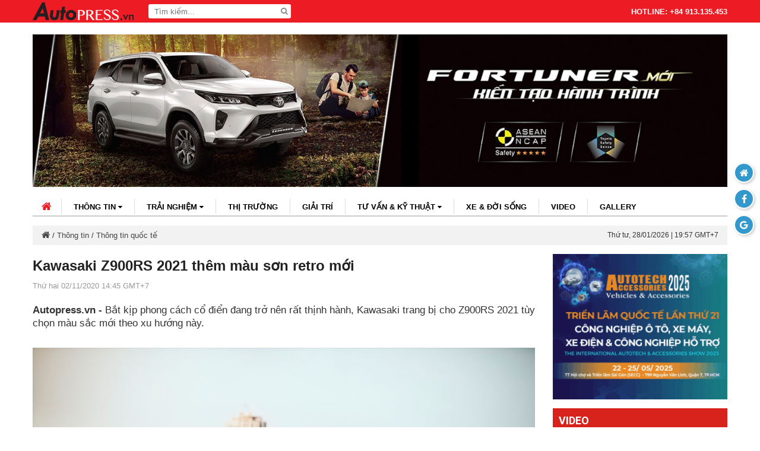

--- FILE ---
content_type: text/html; charset=UTF-8
request_url: https://autopress.vn/kawasaki-z900rs-2021-them-mau-son-retro-moi.html
body_size: 7278
content:
<!DOCTYPE html>
<html lang="vi">
<head>
	<meta http-equiv="Content-Type" content="text/html; charset=utf-8">
	<meta http-equiv="REFRESH" content="1800">
    <meta name="viewport" content="width=device-width, initial-scale=1">
	<title>Kawasaki Z900RS 2021 thêm màu sơn retro mới</title>
	<meta name="robots" content="index,follow" />
	<meta name="googlebot" content="index,follow,noarchive" />
	<meta name="description" content="Bắt kịp phong cách cổ điển đang trở nên rất thịnh hành, Kawasaki trang bị cho Z900RS 2021 tùy chọn màu sắc mới theo xu hướng này.

" />
    <meta name="keywords" content="Kawasaki Z900RS 2021, Kawasaki Z900RS, Kawasaki" />
		<base href="https://autopress.vn/">
	<link rel="canonical" href="https://autopress.vn/kawasaki-z900rs-2021-them-mau-son-retro-moi.html" />
	<meta property="og:title" content="Kawasaki Z900RS 2021 thêm màu sơn retro mới"/>
	<meta property="og:type" content="article"/>
	<meta property="og:url" content="https://autopress.vn/kawasaki-z900rs-2021-them-mau-son-retro-moi.html"/>
	<meta property="og:image" content="https://autopress.vn//thumb/540/375/uploads/userfiles/images/news_1604421785/2021-Triumph-Z900RS-6.jpg"/>
	<meta property="og:description" content="Bắt kịp phong cách cổ điển đang trở nên rất thịnh hành, Kawasaki trang bị cho Z900RS 2021 tùy chọn màu sắc mới theo xu hướng này.

"/>
	<meta property="og:site_name" content="Autopress - Kênh thông tin điện tử ô tô, xe máy hàng đầu Vit Nam"/>
	<link href="public/website/css/style-mains7.css?v=1769630267" rel="stylesheet" />
</head>
<body >
<header>
	<div class="container clearfix">
    	<a href="https://autopress.vn/" class="logo"><img src="public/website/images/logo-white.png?v=10" alt="" /></a>
        <div class="search-header">
        	<form action="javascript:;">
                <input type="text" placeholder="Tìm kiếm..." required name="tukhoa" id="tukhoatimkiem"/>
                <button type="submit" id="nuttimkiem"><i class="fa fa-search"></i></button>
            </form>
        </div>
        <div class="hotline-header">
        	HOTLINE: +84 913.135.453         </div>
		<i class="mobile-icon-search"></i>
    </div>
	<button class="navbar-toggle" type="button" id="dLabel" data-toggle="collapse" data-target="#menu">
        <span class="sr-only">Toggle navigation</span>
        <span class="icon-bar"></span>
        <span class="icon-bar"></span>
        <span class="icon-bar"></span>
    </button>
	<div class="navbar-collapse collapse" id="menu">
        <ul class="nav navbar-nav">
            <li><a href="https://autopress.vn/">Trang chủ</a></li>
            							<li class="dropdown"><a data-toggle="dropdown" href="chuyen-muc/thong-tin.html">Thông tin <i class="fa fa-caret-down"></i></a>
									<ul class="dropdown-menu">
													<li><a href="chuyen-muc/thong-tin-trong-nuoc.html">Thông tin trong nước</a></li>
													<li><a href="chuyen-muc/thong-tin-quoc-te.html">Thông tin quốc tế</a></li>
																	</ul>
							</li>
											<li class="dropdown"><a data-toggle="dropdown" href="chuyen-muc/trai-nghiem.html">Trải nghiệm <i class="fa fa-caret-down"></i></a>
									<ul class="dropdown-menu">
													<li><a href="chuyen-muc/o-to.html">Ô tô</a></li>
													<li><a href="chuyen-muc/xe-may.html">Xe máy</a></li>
																	</ul>
							</li>
											<li class="dropdown"><a  href="chuyen-muc/thi-truong.html">Thị trường </a>
							</li>
											<li class="dropdown"><a  href="chuyen-muc/giai-tri.html">Giải trí </a>
							</li>
											<li class="dropdown"><a data-toggle="dropdown" href="chuyen-muc/tu-van-ky-thuat.html">Tư vấn &amp; kỹ thuật <i class="fa fa-caret-down"></i></a>
									<ul class="dropdown-menu">
													<li><a href="chuyen-muc/tu-van.html">Tư vấn</a></li>
													<li><a href="chuyen-muc/ky-thuat.html">Kỹ thuật</a></li>
																	</ul>
							</li>
											<li class="dropdown"><a  href="chuyen-muc/xe-doi-song.html">Xe &amp; đời sống </a>
							</li>
								 
            <li><a href="video.html">Video</a></li>
            <li><a href="gallery.html">Gallery</a></li>
        </ul>
    </div>
</header>
<div class="container">
	<div class="header-banner" id="topFullBannerSize"></div>
</div>
<div class="container">
	<nav class="clearfix">
        <div class="nav-content">
            <a href="https://autopress.vn/" class="home-link"><i class="fa fa-home"></i></a>
            <ul class="nav-menu clearfix">
														<li><a href="chuyen-muc/thong-tin.html">Thông tin <i class="fa fa-caret-down"></i></a>
											<ul>
															<li><a href="chuyen-muc/thong-tin-trong-nuoc.html">Thông tin trong nước</a></li>
															<li><a href="chuyen-muc/thong-tin-quoc-te.html">Thông tin quốc tế</a></li>
																				</ul>
										</li>
														<li><a href="chuyen-muc/trai-nghiem.html">Trải nghiệm <i class="fa fa-caret-down"></i></a>
											<ul>
															<li><a href="chuyen-muc/o-to.html">Ô tô</a></li>
															<li><a href="chuyen-muc/xe-may.html">Xe máy</a></li>
																				</ul>
										</li>
														<li><a href="chuyen-muc/thi-truong.html">Thị trường </a>
										</li>
														<li><a href="chuyen-muc/giai-tri.html">Giải trí </a>
										</li>
														<li><a href="chuyen-muc/tu-van-ky-thuat.html">Tư vấn &amp; kỹ thuật <i class="fa fa-caret-down"></i></a>
											<ul>
															<li><a href="chuyen-muc/tu-van.html">Tư vấn</a></li>
															<li><a href="chuyen-muc/ky-thuat.html">Kỹ thuật</a></li>
																				</ul>
										</li>
														<li><a href="chuyen-muc/xe-doi-song.html">Xe &amp; đời sống </a>
										</li>
								 
                <li><a href="video.html">Video</a></li>
                <li><a href="gallery.html">Gallery</a></li>
            </ul>
            <div class="search-form clearfix">
			<form action="javascript:;">
                <input type="text" placeholder="Tìm kiếm..." name="tukhoamb" id="tukhoatimkiemmb"/>
                <button type="submit" class="icon-close"><i class="fa fa-close"></i></button>
            </form>
            </div>
        </div>
    </nav>
	<div class="breadcrumbs clearfix">
        <span class="time-bread">Thứ bảy, 18/03/2017 | 10:24 GMT+7</span>
        <div class="bread-content">
        	<a href=""><i class="fa fa-home"></i></a> / <a href=chuyen-muc/thong-tin.html>Thông tin</a> / <a href=chuyen-muc/thong-tin-quoc-te.html>Thông tin quốc tế</a>        </div>
    </div>
</div><div class="container">
    <div class="row">
        <div class="left-content">
			<div id="contentDus">
				<section class="section-content" data-id="13760" data-topic="13760" data-title="Kawasaki Z900RS 2021 thêm màu sơn retro mới" data-url="kawasaki-z900rs-2021-them-mau-son-retro-moi.html">
					<h1 class="article-title">Kawasaki Z900RS 2021 thêm màu sơn retro mới</h1>
																<span class="article-date">Thứ hai 02/11/2020 14:45 GMT+7</span>
																<div class="article-description"><strong>Autopress.vn - </strong>Bắt kịp phong cách cổ điển đang trở nên rất thịnh hành, Kawasaki trang bị cho Z900RS 2021 tùy chọn màu sắc mới theo xu hướng này.

</div>
										<div class="wrapper" id="BoxNewContentInfo">
													<p><img alt="" src="/uploads/userfiles/images/news_1604421785/2021-Triumph-Z900RS-3.jpg" style="height:800px; width:1200px" /></p>

<p>M&agrave;u xanh Kawasaki đặc trưng của Z900RS Cafe đ&atilde; bị loại bỏ v&agrave; thay thế bằng m&agrave;u xanh Candytone Green b&ecirc;n cạnh c&aacute;c m&agrave;u Ebony v&agrave; Metallic Spark Black.</p>

<p>Ngo&agrave;i c&aacute;c m&agrave;u sơn mới, Z900RS 2021 hầu như kh&ocirc;ng c&oacute; sự thay đổi về trang bị hay th&ocirc;ng số kỹ thuật so với người tiền nhiệm. Mẫu nakedbike n&agrave;y vẫn sử dụng khối động cơ 4 xi-lanh thẳng h&agrave;ng l&agrave;m m&aacute;t bằng chất lỏng sản sinh c&ocirc;ng suất tối đa 111 m&atilde; lực tại 8.500 v&ograve;ng/ph&uacute;t v&agrave; m&ocirc;-men xoắn cực đại 98.5 Nm tại 6.500 v&ograve;ng/ph&uacute;t, kết hợp với hộp số 6 cấp.</p>

<p><img alt="" src="/uploads/userfiles/images/news_1604421785/2021-Triumph-Z900RS-10.jpg" style="height:800px; width:1200px" /></p>

<p>Hệ thống treo của xe l&agrave; phuộc upside-down 41 mm, ph&iacute;a sau l&agrave; giảm x&oacute;c monoshock cả 2 đều c&oacute; thể điều chỉnh. B&aacute;nh xe ph&iacute;a trước đi k&egrave;m đĩa phanh 300 mm, kẹp phanh 4 piston, đĩa sau 250 mm, piston đơn.</p>

<p>Kawasaki Z900RS c&oacute; b&igrave;nh nhi&ecirc;n liệu 17 l&iacute;t, chiều cao y&ecirc;n xe l&agrave; 835 mm, trọng lượng 215 kg khi đ&atilde; đổ đầy c&aacute;c loại dung dịch.</p>

<p><img alt="" src="/uploads/userfiles/images/news_1604421785/2021-Triumph-Z900RS-5.jpg" style="height:800px; width:1200px" /></p>

<p>Z900RS 2021 l&agrave; mẫu xe sở hữu phong c&aacute;ch đậm chất Retro của Kawasaki ở thời đại mới.&nbsp;Chiếc xe vẫn d&agrave;n &aacute;o m&agrave;u đen truyền thống như phi&ecirc;n bản tiền nhiệm, nhưng được bổ sung th&ecirc;m bộ tem&nbsp;mới. B&igrave;nh xăng được thiết kế kiểu giọt nước cổ điển, y&ecirc;n xe đơn, cụm gương chiếu hậu tr&ograve;n v&agrave; đu&ocirc;i xe được k&eacute;o d&agrave;i.</p>

<p>Tại Việt Nam, Kawasaki Z900RS đang ph&acirc;n phối phi&ecirc;n bản 2020 c&oacute; gi&aacute; b&aacute;n dao động trong từ 417 &ndash; 425 triệu đồng, t&ugrave;y theo phi&ecirc;n bản.</p>

<p><img alt="" src="/uploads/userfiles/images/news_1604421785/2021-Triumph-Z900RS-16.jpg" style="height:800px; width:1200px" /></p>

<p><img alt="" src="/uploads/userfiles/images/news_1604421785/2021-Triumph-Z900RS-13.jpg" style="height:800px; width:1200px" /></p>

<p><img alt="" src="/uploads/userfiles/images/news_1604421785/2021-Triumph-Z900RS-9.jpg" style="height:800px; width:1200px" /></p>

<p><img alt="" src="/uploads/userfiles/images/news_1604421785/2021-Triumph-Z900RS-19-e1604387191423.jpg" style="height:712px; width:970px" /></p>

<p><img alt="" src="/uploads/userfiles/images/news_1604421785/2021-Triumph-Z900RS-18.jpg" style="height:801px; width:1067px" /></p>
																			<p><strong></strong></p>
							<p><strong>Theo CNOTO</strong></p>
											</div>
															<div class="sharing clearfix">
						<div class="share-detail clearfix">
							<a href="//www.facebook.com/sharer.php?u=https://autopress.vn/kawasaki-z900rs-2021-them-mau-son-retro-moi.html&t=Kawasaki Z900RS 2021 thêm màu sơn retro mới" target="_blank" rel="nofollow"><i class="fa fa-facebook-square"></i>Facebook</a>
							<a href="//twitter.com/share?url=https://autopress.vn/kawasaki-z900rs-2021-them-mau-son-retro-moi.html&text=Kawasaki Z900RS 2021 thêm màu sơn retro mới" target="_blank" rel="nofollow"><i class="fa fa-twitter"></i>Tweet</a>
							<a href="//plus.google.com/share?url=https://autopress.vn/kawasaki-z900rs-2021-them-mau-son-retro-moi.html&title=Kawasaki Z900RS 2021 thêm màu sơn retro mới" target="_blank" rel="nofollow"><i class="fa fa-google-plus-square"></i>Google +</a>
						</div>
													<div class="tag-link">
																<span><i class="fa fa-tag"></i> Tags:</span> <a href="tag/Kawasaki-Z900RS-2021/">Kawasaki Z900RS 2021</a><a href="tag/Kawasaki-Z900RS/">Kawasaki Z900RS</a><a href="tag/Kawasaki/">Kawasaki</a>							</div>
											</div>
																<div class="other-news">
							<div class="row row-news">
																	<div class="col-news">
										<a href="byd-viet-nam-trien-khai-chuong-trinh-uu-dai-dau-nam-2026-cho-loat-xe-nang-luong-moi.html" class="col-news-thumb news-thumb"><img src="/thumbw/270/uploads/userfiles/images/news_1767786419/Ngoai-that-BYD-Sealion-8-2.jpg" alt="BYD Việt Nam triển khai chương trình ưu đãi đầu năm 2026 cho loạt xe năng lượng mới" /></a>
										<a href="byd-viet-nam-trien-khai-chuong-trinh-uu-dai-dau-nam-2026-cho-loat-xe-nang-luong-moi.html" class="news-title">BYD Việt Nam triển khai chương trình ưu đãi đầu năm 2026 cho loạt xe năng lượng mới</a>
									</div>
																	<div class="col-news">
										<a href="piaggio-group-toa-sang-tai-eicma-2025-voi-loat-mau-moi-tu-vespa-aprilia-va-moto-guzzi.html" class="col-news-thumb news-thumb"><img src="/thumbw/270/uploads/userfiles/images/news_1763374302/Vespa-Primavera-80-esimo_02.jpg" alt="Piaggio Group tỏa sáng tại EICMA 2025 với loạt mẫu mới từ Vespa, Aprilia và Moto Guzzi" /></a>
										<a href="piaggio-group-toa-sang-tai-eicma-2025-voi-loat-mau-moi-tu-vespa-aprilia-va-moto-guzzi.html" class="news-title">Piaggio Group tỏa sáng tại EICMA 2025 với loạt mẫu mới từ Vespa, Aprilia và Moto Guzzi</a>
									</div>
																	<div class="col-news">
										<a href="eicma-2025-trien-lam-xe-hai-banh-lon-nhat-the-gioi-lap-ky-luc-hon-600000-luot-khach.html" class="col-news-thumb news-thumb"><img src="/thumbw/270/uploads/userfiles/images/news_1763127458/GIVI(1).jpg" alt="EICMA 2025: Triển lãm xe hai bánh lớn nhất thế giới lập kỷ lục hơn 600.000 lượt khách" /></a>
										<a href="eicma-2025-trien-lam-xe-hai-banh-lon-nhat-the-gioi-lap-ky-luc-hon-600000-luot-khach.html" class="news-title">EICMA 2025: Triển lãm xe hai bánh lớn nhất thế giới lập kỷ lục hơn 600.000 lượt khách</a>
									</div>
																	<div class="col-news">
										<a href="porsche-cayenne-thuan-dien-se-duoc-ra-mat-vao-ngay-1911.html" class="col-news-thumb news-thumb"><img src="/thumbw/270/uploads/userfiles/images/news_1763027257/S25_1410_a3_rgb.jpg" alt="Porsche Cayenne thuần điện sẽ  được ra mắt vào ngày 19/11" /></a>
										<a href="porsche-cayenne-thuan-dien-se-duoc-ra-mat-vao-ngay-1911.html" class="news-title">Porsche Cayenne thuần điện sẽ  được ra mắt vào ngày 19/11</a>
									</div>
																	<div class="col-news">
										<a href="ducati-panigale-v2-mm93-va-fb63-hai-phien-ban-dac-biet-ton-vinh-marc-marquez-va-pecco-bagnaia.html" class="col-news-thumb news-thumb"><img src="/thumbw/270/uploads/userfiles/images/news_1762868560/MY26_PANIGALE_V2_MM93-FB63_STUDIO_UC873888_Low.jpg" alt="Ducati Panigale V2 MM93 và FB63 – Hai phiên bản đặc biệt tôn vinh Marc Márquez và Pecco Bagnaia" /></a>
										<a href="ducati-panigale-v2-mm93-va-fb63-hai-phien-ban-dac-biet-ton-vinh-marc-marquez-va-pecco-bagnaia.html" class="news-title">Ducati Panigale V2 MM93 và FB63 – Hai phiên bản đặc biệt tôn vinh Marc Márquez và Pecco Bagnaia</a>
									</div>
																	<div class="col-news">
										<a href="byd-racco-chinh-thuc-ra-mat-tai-japan-mobility-show-2025.html" class="col-news-thumb news-thumb"><img src="/thumbw/270/uploads/userfiles/images/news_1762168598/BYD-Press%C2%A0Conference%C2%A0at-Japan-Mobility-Show-2025.jpeg" alt="BYD RACCO chính thức ra mắt tại Japan Mobility Show 2025" /></a>
										<a href="byd-racco-chinh-thuc-ra-mat-tai-japan-mobility-show-2025.html" class="news-title">BYD RACCO chính thức ra mắt tại Japan Mobility Show 2025</a>
									</div>
																							</div>
						</div>
									</section>
			</div>
			<div id="loaddingDes" class="hiddenDes">
				<p><img src="public/website/images/scroll.gif"></p>
				<p style="font-weight: bold;color: #39c;">KÉO TIẾP ĐỂ XEM NỘI DUNG ...</p>
			</div>
		</div>
		<div class="sidebar">
			<div id="recFullBannerSize"></div>
				<h2 class="sidebar-title">VIDEO</h2>
						<a href="video/ky-nang-lxat-p6-ky-nang-lai-xe-an-toan-duong-cao-toc.html" class="video-sidebar-thumb"><img class="lazy" data-original="/uploads/userfiles/images/news_1600077121/img_6734_4849.jpg" alt="Kỹ năng LXAT P.6 - Kỹ năng lái xe an toàn đường cao tốc" /></a>
								<div class="col-news">
				<a href="video/ky-nang-lai-xe-an-toan-khi-troi-mua-lon.html" class="news-thumb"><img class="lazy" data-original="/uploads/userfiles/images/news_1598848184/autopress-nhung-dieu-can-luu-y-khi-lai-xe-trong-mua-mua-02.jpg" alt="Kỹ năng lái xe an toàn khi trời mưa lớn" /></a>
				<a href="video/ky-nang-lai-xe-an-toan-khi-troi-mua-lon.html" title="Kỹ năng lái xe an toàn khi trời mưa lớn" class="news-title">Kỹ năng lái xe an toàn khi trời mưa lớn</a>
			</div>
								<div class="col-news">
				<a href="video/cach-dung-phanh-abs-dung.html" class="news-thumb"><img class="lazy" data-original="/uploads/userfiles/images/news_1598341814/hoat-dong-cua-abs-tren-duong-ngan.jpg" alt="Cách dùng phanh ABS đúng" /></a>
				<a href="video/cach-dung-phanh-abs-dung.html" title="Cách dùng phanh ABS đúng" class="news-title">Cách dùng phanh ABS đúng</a>
			</div>
								<div class="col-news">
				<a href="video/vi-tri-ngoi-lai-dung.html" class="news-thumb"><img class="lazy" data-original="/uploads/userfiles/images/news_1598089265/Diu-chinh-tu-the-ngoi-lai-xe.jpg" alt="Vị trí ngồi lái đúng" /></a>
				<a href="video/vi-tri-ngoi-lai-dung.html" title="Vị trí ngồi lái đúng" class="news-title">Vị trí ngồi lái đúng</a>
			</div>
				 
			<div id="recOneBannerSize"></div>
				<div class="fanpage">
		<div class="fb-like-box" data-href="https://www.facebook.com/www.autopress.vn" data-width="300" data-height="300" data-show-faces="true" data-stream="false" data-show-border="true" data-header="false"></div>
	</div>
			<div id="sidebar-top-banner">
	<h2 class="sidebar-title">Tin liên quan</h2>
			<div class="col-news">
			<a href="byd-viet-nam-trien-khai-chuong-trinh-uu-dai-dau-nam-2026-cho-loat-xe-nang-luong-moi.html" class="news-thumb"><img class="lazy" data-original="/thumbc/120/80/uploads/userfiles/images/news_1767786419/Ngoai-that-BYD-Sealion-8-2.jpg" alt="BYD Việt Nam triển khai chương trình ưu đãi đầu năm 2026 cho loạt xe năng lượng mới" /></a>
			<a href="byd-viet-nam-trien-khai-chuong-trinh-uu-dai-dau-nam-2026-cho-loat-xe-nang-luong-moi.html" title="BYD Việt Nam triển khai chương trình ưu đãi đầu năm 2026 cho loạt xe năng lượng mới" class="news-title">BYD Việt Nam triển khai chương trình ưu đãi đầu năm 2026 cho loạt xe năng lượng mới</a>
		</div>
			<div class="col-news">
			<a href="piaggio-group-toa-sang-tai-eicma-2025-voi-loat-mau-moi-tu-vespa-aprilia-va-moto-guzzi.html" class="news-thumb"><img class="lazy" data-original="/thumbc/120/80/uploads/userfiles/images/news_1763374302/Vespa-Primavera-80-esimo_02.jpg" alt="Piaggio Group tỏa sáng tại EICMA 2025 với loạt mẫu mới từ Vespa, Aprilia và Moto Guzzi" /></a>
			<a href="piaggio-group-toa-sang-tai-eicma-2025-voi-loat-mau-moi-tu-vespa-aprilia-va-moto-guzzi.html" title="Piaggio Group tỏa sáng tại EICMA 2025 với loạt mẫu mới từ Vespa, Aprilia và Moto Guzzi" class="news-title">Piaggio Group tỏa sáng tại EICMA 2025 với loạt mẫu mới từ Vespa, Aprilia và Moto Guzzi</a>
		</div>
			<div class="col-news">
			<a href="eicma-2025-trien-lam-xe-hai-banh-lon-nhat-the-gioi-lap-ky-luc-hon-600000-luot-khach.html" class="news-thumb"><img class="lazy" data-original="/thumbc/120/80/uploads/userfiles/images/news_1763127458/GIVI(1).jpg" alt="EICMA 2025: Triển lãm xe hai bánh lớn nhất thế giới lập kỷ lục hơn 600.000 lượt khách" /></a>
			<a href="eicma-2025-trien-lam-xe-hai-banh-lon-nhat-the-gioi-lap-ky-luc-hon-600000-luot-khach.html" title="EICMA 2025: Triển lãm xe hai bánh lớn nhất thế giới lập kỷ lục hơn 600.000 lượt khách" class="news-title">EICMA 2025: Triển lãm xe hai bánh lớn nhất thế giới lập kỷ lục hơn 600.000 lượt khách</a>
		</div>
			<div class="col-news">
			<a href="porsche-cayenne-thuan-dien-se-duoc-ra-mat-vao-ngay-1911.html" class="news-thumb"><img class="lazy" data-original="/thumbc/120/80/uploads/userfiles/images/news_1763027257/S25_1410_a3_rgb.jpg" alt="Porsche Cayenne thuần điện sẽ  được ra mắt vào ngày 19/11" /></a>
			<a href="porsche-cayenne-thuan-dien-se-duoc-ra-mat-vao-ngay-1911.html" title="Porsche Cayenne thuần điện sẽ  được ra mắt vào ngày 19/11" class="news-title">Porsche Cayenne thuần điện sẽ  được ra mắt vào ngày 19/11</a>
		</div>
			<div class="col-news">
			<a href="ducati-panigale-v2-mm93-va-fb63-hai-phien-ban-dac-biet-ton-vinh-marc-marquez-va-pecco-bagnaia.html" class="news-thumb"><img class="lazy" data-original="/thumbc/120/80/uploads/userfiles/images/news_1762868560/MY26_PANIGALE_V2_MM93-FB63_STUDIO_UC873888_Low.jpg" alt="Ducati Panigale V2 MM93 và FB63 – Hai phiên bản đặc biệt tôn vinh Marc Márquez và Pecco Bagnaia" /></a>
			<a href="ducati-panigale-v2-mm93-va-fb63-hai-phien-ban-dac-biet-ton-vinh-marc-marquez-va-pecco-bagnaia.html" title="Ducati Panigale V2 MM93 và FB63 – Hai phiên bản đặc biệt tôn vinh Marc Márquez và Pecco Bagnaia" class="news-title">Ducati Panigale V2 MM93 và FB63 – Hai phiên bản đặc biệt tôn vinh Marc Márquez và Pecco Bagnaia</a>
		</div>
			<div class="col-news">
			<a href="byd-racco-chinh-thuc-ra-mat-tai-japan-mobility-show-2025.html" class="news-thumb"><img class="lazy" data-original="/thumbc/120/80/uploads/userfiles/images/news_1762168598/BYD-Press%C2%A0Conference%C2%A0at-Japan-Mobility-Show-2025.jpeg" alt="BYD RACCO chính thức ra mắt tại Japan Mobility Show 2025" /></a>
			<a href="byd-racco-chinh-thuc-ra-mat-tai-japan-mobility-show-2025.html" title="BYD RACCO chính thức ra mắt tại Japan Mobility Show 2025" class="news-title">BYD RACCO chính thức ra mắt tại Japan Mobility Show 2025</a>
		</div>
		</div> 
		</div>
		<script>
							function zoomimage(src,title,poels){
					var domains = 'http://'+location.hostname;
					$('.overlay-bar strong').html(title);
					$('.iframe-bar').html('<iframe src="//www.facebook.com/plugins/like.php?href=' +domains+ src + '&amp;layout=button_count&amp;show_faces=true&amp;action=like&amp;font&amp;colorscheme=light&amp;height=21" scrolling="no" frameborder="0" style="border:none; overflow:hidden; width:90px; height:21px;" allowTransparency="true"></iframe>');
					$('.iframe-bar-share').html('<a target="_blank" href="https://www.facebook.com/sharer/sharer.php?u=' +domains+ src + '&title=' + title +'&description'+ poels +'"><img src="public/website/images/share.png"></a>');
					$('#slide-popup, #larger-image').height($(window).height()-$('.overlay-bar').outerHeight());
					$('#slide-popup').css('left',-(poels-1)*$(window).width());
					$('.overlay').addClass('active');
				}
					</script>
	</div>
</div>         	
<!--begin footer-->
<footer>
	<div class="container">
    	<a href="" class="footer-logo"><img src="public/website/images/logo1.png" alt="" /></a>
        <div class="info-footer">
        	<p>Đơn vị chủ quản: C&ocirc;ng ty TNHH Truyền Th&ocirc;ng Autopress<br />
Địa chỉ: 133 Trần Hưng Đạo, Phường 10, Quận 5, Tp.Hồ Ch&iacute; Minh<br />
Giấy ph&eacute;p số : 38/GP-STTTT do Sở Th&ocirc;ng tin v&agrave; Truyền th&ocirc;ng Tp.HCM cấp 08.09.2016<br />
Copyright &copy; 2016. Powered by <a href="http://autopress.vn">autopress.vn</a></p>
        </div>
        <div class="info-footer">
        	<p>Phụ tr&aacute;ch nội dung: <span style="color:rgb(34, 34, 34); font-family:roboto,robotodraft,helvetica,arial,sans-serif; font-size:14px">Nguyễn Phạm Đức T&uacute;</span><br />
Email: ductu@autopress.vn&nbsp; -&nbsp; Phone: 091 3135453</p>

<p>Li&ecirc;n hệ quảng c&aacute;o: 091 3135453 - 090 4283642‬‬</p>

<p>Ghi r&otilde; nguồn <strong>Autopress.vn</strong> khi ph&aacute;t h&agrave;nh lại th&ocirc;ng tin từ website n&agrave;y</p>
        </div>
    </div>
</footer>
<div class="fix-option">
	<a href="javascript:;" id="goTop" title="Go to top"><i class="fa fa-arrow-up"></i></a>
    <a href="" title="Quay về trang chủ"><i class="fa fa-home"></i></a>
    <a href="https://www.facebook.com/www.autopress.vn" target="_blank" rel="nofollow" title="Facebook"><i class="fa fa-facebook"></i></a>
    <a href="https://plus.google.com/b/108276336742428483345" target="_blank" rel="nofollow" title="Google +"><i class="fa fa-google"></i></a>
</div>
<div class="overlay">
	<div class="overlay-bar">
		<strong></strong>
		<a href="javascript:;"><i class="fa fa-close"></i> Thoát</a>
		<div class="iframe-bar"></div>
		<div class="iframe-bar-share"></div>
	</div>
	<div id="larger-image">
    	<div id="slide-popup"></div>
        <a href="javascript:;" class="control_popup control_next"><i class="fa fa-angle-left"></i></a>
  		<a href="javascript:;" class="control_popup control_prev"><i class="fa fa-angle-right"></i></a>
    </div>
</div>
<a href="javascript:void(0)" id="goTop" class="gotoppage">&nbsp;</a>
<script type="text/javascript" src="public/website/js/jquery.min.js"></script>
<script type="text/javascript" src="public/website/js/bootstrap.min.js"></script>
<link href="public/website/css/owl.theme.css" rel="stylesheet" />
<script type="text/javascript" src="public/website/js/functions.js"></script>
<script type="text/javascript" src="public/website/js/website_page_25.js?v=1769630269"></script>
<script>
	$('.mobile-icon-search').on('click', function() {
        $('.search-form').show({
            'duration': 300,
            'easing': 'linear'
        });
    });
	$('.icon-close').on('click', function() {
        $('.search-form').hide();
    });
</script>
<script type="text/javascript">
  (function(i,s,o,g,r,a,m){ i['GoogleAnalyticsObject']=r;i[r]=i[r]||function(){
  (i[r].q=i[r].q||[]).push(arguments) },i[r].l=1*new Date();a=s.createElement(o),
  m=s.getElementsByTagName(o)[0];a.async=1;a.src=g;m.parentNode.insertBefore(a,m)
  })(window,document,'script','//www.google-analytics.com/analytics.js','ga');
  ga('create', 'UA-96782359-1', 'auto');
  ga('send', 'pageview');
</script>
<script type="text/javascript">(function(d, s, id) {
  var js, fjs = d.getElementsByTagName(s)[0];
  if (d.getElementById(id)) return;
  js = d.createElement(s); js.id = id;
  js.src = "https://connect.facebook.net/vi_VN/all.js#xfbml=1&appId=280797321968709";
  fjs.parentNode.insertBefore(js, fjs);
}(document, 'script', 'facebook-jssdk'));
</script>
<!--end footer--> 
</body>
</html>


--- FILE ---
content_type: text/html; charset=UTF-8
request_url: https://autopress.vn/inc/ajaxTopFullBannerSize.php
body_size: 80
content:
				<a href="" target="_blank" rel="nofollow"><img class="lazy" src="https://autopress.vn/uploads/userfiles/images/news_1600860211/y5czcs.jpg" alt="Top Full" /></a>
		

--- FILE ---
content_type: text/html; charset=UTF-8
request_url: https://autopress.vn/inc/autolink.php
body_size: 112
content:
[{"tinnong_url":"http:\/\/autopress.vn\/tag.html?tag=KTM%20790%20Duke%202018","tinnong_title":"KTM 790 Duke 2018"},{"tinnong_url":"http:\/\/autopress.vn\/nu-hoang-aston-martin-v12-vantage-s-dau-tien-xuat-hien-tai-campuchia-1.html","tinnong_title":"Porsche Macan GTS"}]

--- FILE ---
content_type: application/javascript
request_url: https://autopress.vn/public/website/js/website_page_25.js?v=1769630269
body_size: 3109
content:
var Website={run:function(){var domain='https://'+location.hostname;$('.navbar-toggle').click(function(){if($('.dropdown_menu').hasClass('open'))$('.dropdown_menu').removeClass('open');else $('.dropdown_menu').addClass('open');});$("#topFullBannerSize").load(domain+"/inc/ajaxTopFullBannerSize.php");$("#recFullBannerSize").load(domain+"/inc/ajaxRecBannerFull.php");$("#recOneBannerSize").load(domain+"/inc/ajaxRecOneBanner.php");$('#btn-close-main-menu-mobile').click(function(){$('.dropdown_menu').removeClass('open');$('#content').removeClass('active');})
$('.dropdown_menu>.dropdown-menu').css({'max-height':$(window).height()-$('header').outerHeight()});$('img.lazy').each(function(){$(this).attr('src',$(this).attr('data-original'));});$('#main-video').height($('#main-video').width()/3*2);$('#main-video').click(function(){var video=$(this).attr('data-video');$(this).html('<iframe width="100%" height="100%" src="https://www.youtube.com/embed/'+video+'?rel=0&amp;showinfo=0&amp;autoplay=1&mute=1" frameborder="0" allowfullscreen></iframe>').addClass('show');});$('#main-video-no').height($('#main-video-no').width()/3*2);$('#main-video-no').click(function(){var video=$(this).attr('data-video');$(this).html('<video controls autoplay style="width: 100%;height: 100%;"><source src="'+video+'" type="video/mp4"></video>').addClass('show');});var poel=1;$(".wrapper img").each(function(){var ti=$(this).attr('alt');if(ti=='')ti=$('title').html();$(this).attr('attr-sort',poel);$('#slide-popup').append('<a style="width:'+$(window).width()+'px" href="javascript:;"><img src="'+$(this).attr('src')+'" alt="'+ti+'" /></a>');var slideCount=$(".wrapper img").size();var sliderUlWidth=slideCount*$(window).width();$('#slide-popup').css({width:sliderUlWidth});$(this).wrap('<a onclick="zoomimage('+"'"+$(this).attr('src')+"'"+','+"'"+ti+"'"+','+$(this).attr('attr-sort')+')"></a>');poel++;});var getpos=$('#slide-popup').position().left;function moveLeft(){console.log($('#slide-popup').position().left);if($('#slide-popup').position().left>-($('#slide-popup a').size()-1)*$(window).width()){$('#slide-popup').animate({'left':($('#slide-popup').position().left-$(window).width())},200);}};function moveRight(){if($('#slide-popup').position().left!=0){$('#slide-popup').animate({left:($('#slide-popup').position().left+$(window).width())},200);}};$('a.control_prev').click(function(){moveLeft();});$('a.control_next').click(function(){moveRight();});$('.overlay-bar strong,.overlay-bar a').click(function(){$('.overlay').removeClass('active');});$('body').keyup(function(e){if(e.keyCode==27){$('.overlay').removeClass('active');}});$(".wrapper a").each(function(){if($(this).attr('href')=="#")$(this).attr('href',domain+'/tim-kiem.html?keyword='+$(this).html());});$('.fancybox-media').attr('rel','media-gallery').fancybox({openEffect:'none',closeEffect:'none',prevEffect:'none',nextEffect:'none',arrows:false,helpers:{media:{},buttons:{}}});$("#owl-demo1").owlCarousel({navigation:true,pagination:false,items:1,itemsDesktop:[1069,1],itemsDesktopSmall:[767,1],itemsTablet:[480,1],itemsMobile:[370,1],autoPlay:true});$("#owl-demo2").owlCarousel({navigation:false,pagination:false,items:6,itemsDesktop:[1229,5],itemsDesktopSmall:[991,4],itemsTablet:[570,3],itemsMobile:[480,2],autoPlay:true,afterUpdate:function(){$('.news-thumb').each(function(){$(this).height($(this).width()/3*2-5);})}});$('.news-thumb').each(function(){$(this).height($(this).width()/3*2-5);})
oScroll1=$('#scrollbar1');if(oScroll1.length>0){oScroll1.tinyscrollbar();}function geturls(){if($('.section-content').size()>0){el=$('.section-content:last-child');p=el.position().top+el.outerHeight();if(p<=$(window).scrollTop()){var title=el.attr('data-title');var url=el.attr('data-url');window.history.pushState("",title,url);}}}var pos=$('nav').position().top;$(".gallery-fancybox").click(function(){var par=$(this).parent();var gal=par.children('.gal-list').text();var l=gal.split('-|-');$.fancybox(l,{'padding':3,'transitionIn':'none','transitionOut':'none','type':'image','changeFade':0});});var is_busy=false;var page=1;var stopped=false;$(window).scroll(function(){if($(this).scrollTop()>100)$('#goTop').css('display','block');else $('#goTop').css('display','none');$element=$('#contentDus');$loadding=$('#loaddingDes');var news_id=$('.section-content').attr('data-id');if($(window).scrollTop()+$(window).height()>=$element.height()&&news_id){if(is_busy==true){return false;}if(page>6){stopped=true;}if(stopped==true){return false;}is_busy=true;page++;$loadding.removeClass('hiddenDes');$.ajax({type:'GET',dataType:'html',url:'inc/ajax-page.php',data:{page:page,news_id:news_id},success:function(result){$element.append(result);$('.news-thumb').each(function(){$(this).height($(this).width()/3*2-5);});}}).always(function(){$loadding.addClass('hiddenDes');is_busy=false;});return false;}});setTimeout(function(){var rightt=$('.sidebar').position().top+$('.sidebar').height();var rightl=$('.sidebar').position().left+15;$(window).scroll(function(){if($(this).scrollTop()>rightt+30&&$(this).scrollTop()<=$('footer').position().top-$('#sidebar-top-banner').height()){$('.sidebar').addClass('fixed');$('#sidebar-top-banner').css({'left':rightl,'top':45,'width':$('.sidebar').width()});}else{$('.sidebar').removeClass('fixed');$('#sidebar-top-banner').removeAttr('style');}});},2000);$('#goTop').click(function(){$('body,html').animate({scrollTop:0},'slow');});$('.alert-icon').click(function(){$('.alert-block').remove();});$(window).resize(function(){$('.dropdown_menu>.dropdown-menu').css({'max-height':$(window).outerHeight()-$('header').outerHeight()-$('.top-page').outerHeight(),});$('.news-thumb').each(function(){$(this).height($(this).width()/3*2-5);})
$('#main-video').height($('#main-video').width()/3*2);$('#main-video-no').height($('#main-video-no').width()/3*2);$('#larger-image').height($(window).height()-$('.overlay-bar').outerHeight());var rightt=$('.sidebar').position().top+$('.sidebar').height();var rightl=$('.sidebar').position().left+15;$(window).scroll(function(){if($(this).scrollTop()>rightt+30&&$(this).scrollTop()<=$('footer').position().top-$('#sidebar-top-banner').height()){$('.sidebar').addClass('fixed');$('#sidebar-top-banner').css({'left':rightl,'top':45,'width':$('.sidebar').width()});}else{$('.sidebar').removeClass('fixed');$('#sidebar-top-banner').removeAttr('style');}});});$('.fanpage .fb-like-box').attr('data-width',$('.fanpage').width());var d=new Date();var Dayname=['Chủ Nhật','Thứ hai','Thứ ba','Thứ tư','Thứ năm','Thứ sáu','Thứ bảy'];var phut=d.getMinutes();var gio=d.getHours();var thu=d.getDay();var ngay=d.getDate();var thang=d.getMonth()+1;if(phut<10){phut='0'+phut;}if(gio<10){gio='0'+gio;}if(ngay<10){ngay='0'+ngay;}if(thang<10){thang='0'+thang;}var str=Dayname[d.getDay()]+', '+ngay+'/'+thang+'/'+d.getFullYear()+' | '+gio+':'+phut+' GMT+7';$('.time-bread').html(str);$('#select-filter').change(function(){var status=$('#select-filter option:selected').val();$("#sidebar-list").load(domain+"/inc/ajax-xemnhieu.php?status="+status);});$('#tukhoatimkiem').keypress(function(e){if(e.which==13){var keySearch=$("input[name='tukhoa']").val().replace(/\ /g,'-');if(keySearch==''){alert('Chưa nhập từ khóa cần tìm');}else{if(keySearch.length=='1'){alert('Từ khóa quá ngắn - 2 ký tự trở lên');}else{document.location=domain+"/tim-kiem/"+keySearch+"/";}}}});$("#nuttimkiem").click(function(){var keySearch=$("input[name='tukhoa']").val().replace(/\ /g,'-');if(keySearch==''){alert('Chưa nhập từ khóa cần tìm');}else{if(keySearch.length=='1'){alert('Từ khóa quá ngắn - 2 ký tự trở lên');}else{document.location=domain+"/tim-kiem/"+keySearch+"/";}}});$('#tukhoatimkiemmb').keypress(function(e){if(e.which==13){var keySearch=$("input[name='tukhoamb']").val().replace(/\ /g,'-');if(keySearch==''){alert('Chưa nhập từ khóa cần tìm');}else{if(keySearch.length=='1'){alert('Từ khóa quá ngắn - 2 ký tự trở lên');}else{document.location=domain+"/tim-kiem/"+keySearch+"/";}}}});$("#nuttimkiemmb").click(function(){var keySearch=$("input[name='tukhoamb']").val().replace(/\ /g,'-');if(keySearch==''){alert('Chưa nhập từ khóa cần tìm');}else{if(keySearch.length=='1'){alert('Từ khóa quá ngắn - 2 ký tự trở lên');}else{document.location=domain+"/tim-kiem/"+keySearch+"/";}}});$.getJSON(domain+"/inc/autolink.php",function(data){var keywordsArray={};$.each(data,function(key,val){keywordsArray[val.tinnong_title]="<a href='"+val.tinnong_url+"' title='"+val.tinnong_title+"' target='_bank'><strong>"+val.tinnong_title+"</strong></a>";});var numKey=0;$("#BoxNewContentInfo").html(function(index,html){$.each(keywordsArray,function(i,v){var checkKey=new RegExp("("+i+")(?!([^<]+)?>)","gi");if(checkKey.test(html)){numKey=numKey+1;if(numKey<4){if(html.split(checkKey).length<5){html=html.replace(new RegExp("("+i+")(?!([^<]+)?>)",'gi'),v,'g')}else{var numKeySplit=0;var htmlNew;$.each(html.split(checkKey),function(sI,sV){if(sV!=undefined){if(sV.toLowerCase()==i.toLowerCase()){if(numKeySplit==0){htmlNew=htmlNew+v;}else{htmlNew=htmlNew+i;}numKeySplit=numKeySplit+1;}else{htmlNew=htmlNew+sV;}}})
html=htmlNew.replace(new RegExp('undefined','g'),'','g');}}}})
return html;});});}};$(document).ready(function(){Website.run();});